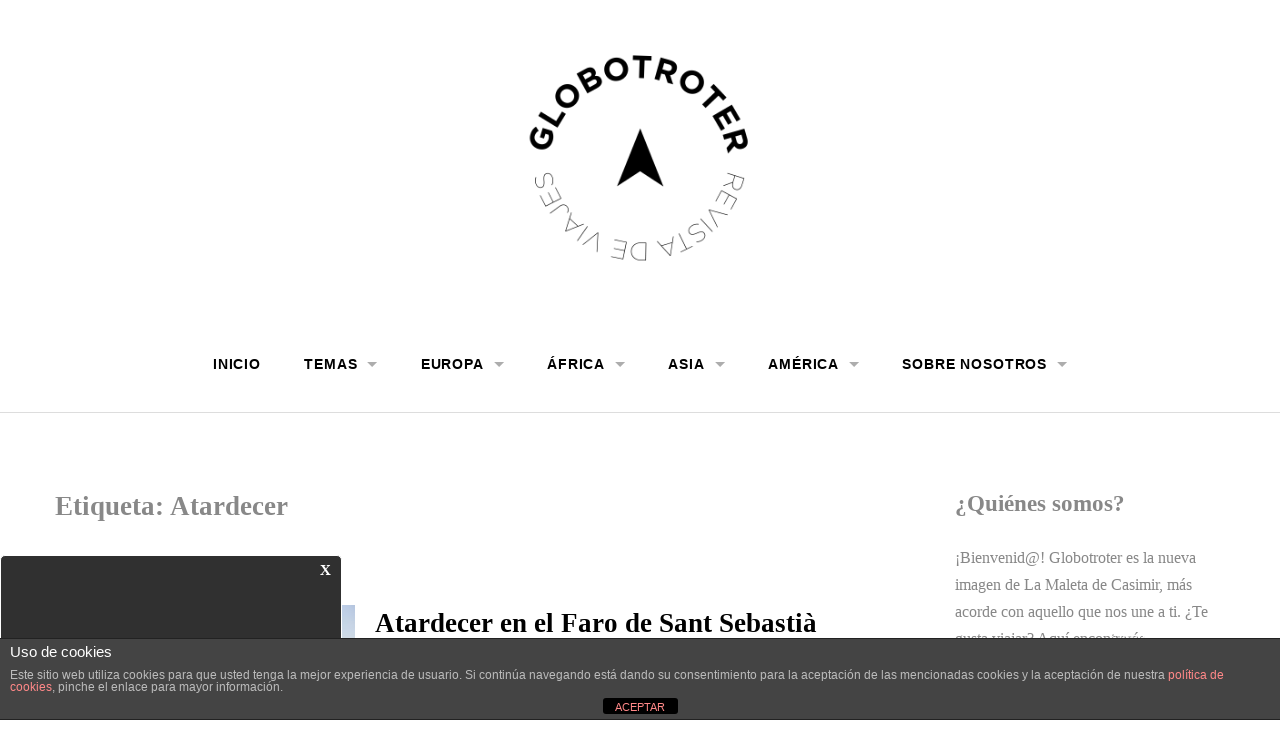

--- FILE ---
content_type: text/html; charset=UTF-8
request_url: https://www.globotroter.com/tag/atardecer/
body_size: 12353
content:
<!DOCTYPE html><html
lang=es><head><style>img.lazy{min-height:1px}</style><link
href=https://cdn0.globotroter.com/wp-content/plugins/w3-total-cache/pub/js/lazyload.min.js as=script><meta
charset="UTF-8"><meta
name="viewport" content="width=device-width, initial-scale=1"><link
rel=profile href=http://gmpg.org/xfn/11><link
rel=pingback href=https://www.globotroter.com/xmlrpc.php><meta
name='robots' content='index, follow, max-image-preview:large, max-snippet:-1, max-video-preview:-1'><meta
name="google-site-verification" content="T2oOMsPUmffoat91_wudTELrKddgVAj-nCF8Ae7GnUA"><meta
name="msvalidate.01" content="47E97E9A0845A3A97787DDDE3A2EC088"><link
media=all href=https://cdn0.globotroter.com/wp-content/cache/autoptimize/css/autoptimize_694c8016b2705cfd38e31da53456c79c.css rel=stylesheet><title>Atardecer Archivos | Globotroter</title><link
rel=canonical href=https://www.globotroter.com/tag/atardecer/ ><meta
property="og:locale" content="es_ES"><meta
property="og:type" content="article"><meta
property="og:title" content="Atardecer Archivos | Globotroter"><meta
property="og:url" content="https://www.globotroter.com/tag/atardecer/"><meta
property="og:site_name" content="Globotroter"><meta
property="og:image" content="https://cdn0.globotroter.com/wp-content/uploads/Globotroter-logo.png"><meta
property="og:image:width" content="2200"><meta
property="og:image:height" content="2200"><meta
property="og:image:type" content="image/png"><meta
name="twitter:card" content="summary_large_image"><meta
name="twitter:site" content="@globotroter_"> <script type=application/ld+json class=yoast-schema-graph>{"@context":"https://schema.org","@graph":[{"@type":"CollectionPage","@id":"https://www.globotroter.com/tag/atardecer/","url":"https://www.globotroter.com/tag/atardecer/","name":"Atardecer Archivos | Globotroter","isPartOf":{"@id":"https://www.globotroter.com/#website"},"primaryImageOfPage":{"@id":"https://www.globotroter.com/tag/atardecer/#primaryimage"},"image":{"@id":"https://www.globotroter.com/tag/atardecer/#primaryimage"},"thumbnailUrl":"https://cdn0.globotroter.com/wp-content/uploads/Faro-de-Sant-Sebastià.jpg","breadcrumb":{"@id":"https://www.globotroter.com/tag/atardecer/#breadcrumb"},"inLanguage":"es"},{"@type":"ImageObject","inLanguage":"es","@id":"https://www.globotroter.com/tag/atardecer/#primaryimage","url":"https://cdn0.globotroter.com/wp-content/uploads/Faro-de-Sant-Sebastià.jpg","contentUrl":"https://cdn0.globotroter.com/wp-content/uploads/Faro-de-Sant-Sebastià.jpg","width":2000,"height":1333,"caption":"Faro de Sant Sebastià"},{"@type":"BreadcrumbList","@id":"https://www.globotroter.com/tag/atardecer/#breadcrumb","itemListElement":[{"@type":"ListItem","position":1,"name":"Portada","item":"https://www.globotroter.com/"},{"@type":"ListItem","position":2,"name":"Atardecer"}]},{"@type":"WebSite","@id":"https://www.globotroter.com/#website","url":"https://www.globotroter.com/","name":"Globotroter","description":"revista de viajes","potentialAction":[{"@type":"SearchAction","target":{"@type":"EntryPoint","urlTemplate":"https://www.globotroter.com/?s={search_term_string}"},"query-input":{"@type":"PropertyValueSpecification","valueRequired":true,"valueName":"search_term_string"}}],"inLanguage":"es"}]}</script> <link
href=https://stats.wp.com rel=preconnect><link
href=https://connect.facebook.net rel=preconnect><link
href=https://www.facebook.com rel=preconnect><link
href=https://pixel.wp.com rel=dns-prefetch><link
href=https://cdn0.globotroter.com/wp-content/fonts/gotham_light/gothamlight-webfont.woff2 rel=preload as=font type=font/woff2 crossorigin><link
href=https://cdn0.globotroter.com/wp-content/fonts/gotham_medium/gothammedium-webfont.woff2 rel=preload as=font type=font/woff2 crossorigin><link
href=https://cdn0.globotroter.com rel=preconnect><link
href=https://cdn0.globotroter.com rel=preconnect><link
href=https://cdn0.globotroter.com rel=preconnect><link
href=https://cdn0.globotroter.com rel=preconnect><link
href=https://cdn0.globotroter.com rel=preconnect><link
href=https://cdn0.globotroter.com rel=preconnect><link
href=https://cdn0.globotroter.com rel=preconnect><link
href=https://cdn0.globotroter.com rel=preconnect><link
href=https://cdn0.globotroter.com rel=preconnect><link
href=https://cdn0.globotroter.com rel=preconnect><link
href=https://cdn0.globotroter.com rel=preconnect><link
href=https://jetpack.wordpress.com rel=preconnect><link
href=https://widgets.wp.com rel=preconnect><link
href=https://pixel.wp.com rel=preconnect><link
href=https://graph.facebook.com rel=preconnect><link
href=https://pixel.wp.com rel=preconnect><link
href=https://cdn0.globotroter.com rel=preconnect><link
href=https://cdn0.globotroter.com rel=preconnect><link
href=https://www.google.com rel=preconnect><link
href=https://cdn0.globotroter.com rel=preconnect><link
href=https://cdn0.globotroter.com rel=preconnect><link
href=https://cdn0.globotroter.com rel=preconnect><link
rel=dns-prefetch href=//secure.gravatar.com><link
rel=dns-prefetch href=//stats.wp.com><link
rel=dns-prefetch href=//v0.wordpress.com><link
rel=dns-prefetch href=//widgets.wp.com><link
rel=dns-prefetch href=//s0.wp.com><link
rel=dns-prefetch href=//0.gravatar.com><link
rel=dns-prefetch href=//1.gravatar.com><link
rel=dns-prefetch href=//2.gravatar.com><link
rel=dns-prefetch href=//jetpack.wordpress.com><link
rel=dns-prefetch href=//public-api.wordpress.com><link
rel=alternate type=application/rss+xml title="Globotroter &raquo; Feed" href=https://www.globotroter.com/feed/ ><link
rel=alternate type=application/rss+xml title="Globotroter &raquo; Feed de los comentarios" href=https://www.globotroter.com/comments/feed/ ><link
rel=alternate type=application/rss+xml title="Globotroter &raquo; Etiqueta Atardecer del feed" href=https://www.globotroter.com/tag/atardecer/feed/ ><style id=jetpack-sharing-buttons-style-inline-css>.jetpack-sharing-buttons__services-list{display:flex;flex-direction:row;flex-wrap:wrap;gap:0;list-style-type:none;margin:5px;padding:0}.jetpack-sharing-buttons__services-list.has-small-icon-size{font-size:12px}.jetpack-sharing-buttons__services-list.has-normal-icon-size{font-size:16px}.jetpack-sharing-buttons__services-list.has-large-icon-size{font-size:24px}.jetpack-sharing-buttons__services-list.has-huge-icon-size{font-size:36px}@media
print{.jetpack-sharing-buttons__services-list{display:none!important}}.editor-styles-wrapper .wp-block-jetpack-sharing-buttons{gap:0;padding-inline-start:0}ul.jetpack-sharing-buttons__services-list.has-background{padding:1.25em 2.375em}</style><style id=classic-theme-styles-inline-css>.wp-block-button__link{color:#fff;background-color:#32373c;border-radius:9999px;box-shadow:none;text-decoration:none;padding:calc(.667em + 2px) calc(1.333em + 2px);font-size:1.125em}.wp-block-file__button{background:#32373c;color:#fff;text-decoration:none}</style><style id=global-styles-inline-css>/*<![CDATA[*/:root{--wp--preset--aspect-ratio--square:1;--wp--preset--aspect-ratio--4-3:4/3;--wp--preset--aspect-ratio--3-4:3/4;--wp--preset--aspect-ratio--3-2:3/2;--wp--preset--aspect-ratio--2-3:2/3;--wp--preset--aspect-ratio--16-9:16/9;--wp--preset--aspect-ratio--9-16:9/16;--wp--preset--color--black:#000;--wp--preset--color--cyan-bluish-gray:#abb8c3;--wp--preset--color--white:#fff;--wp--preset--color--pale-pink:#f78da7;--wp--preset--color--vivid-red:#cf2e2e;--wp--preset--color--luminous-vivid-orange:#ff6900;--wp--preset--color--luminous-vivid-amber:#fcb900;--wp--preset--color--light-green-cyan:#7bdcb5;--wp--preset--color--vivid-green-cyan:#00d084;--wp--preset--color--pale-cyan-blue:#8ed1fc;--wp--preset--color--vivid-cyan-blue:#0693e3;--wp--preset--color--vivid-purple:#9b51e0;--wp--preset--gradient--vivid-cyan-blue-to-vivid-purple:linear-gradient(135deg,rgba(6,147,227,1) 0%,rgb(155,81,224) 100%);--wp--preset--gradient--light-green-cyan-to-vivid-green-cyan:linear-gradient(135deg,rgb(122,220,180) 0%,rgb(0,208,130) 100%);--wp--preset--gradient--luminous-vivid-amber-to-luminous-vivid-orange:linear-gradient(135deg,rgba(252,185,0,1) 0%,rgba(255,105,0,1) 100%);--wp--preset--gradient--luminous-vivid-orange-to-vivid-red:linear-gradient(135deg,rgba(255,105,0,1) 0%,rgb(207,46,46) 100%);--wp--preset--gradient--very-light-gray-to-cyan-bluish-gray:linear-gradient(135deg,rgb(238,238,238) 0%,rgb(169,184,195) 100%);--wp--preset--gradient--cool-to-warm-spectrum:linear-gradient(135deg,rgb(74,234,220) 0%,rgb(151,120,209) 20%,rgb(207,42,186) 40%,rgb(238,44,130) 60%,rgb(251,105,98) 80%,rgb(254,248,76) 100%);--wp--preset--gradient--blush-light-purple:linear-gradient(135deg,rgb(255,206,236) 0%,rgb(152,150,240) 100%);--wp--preset--gradient--blush-bordeaux:linear-gradient(135deg,rgb(254,205,165) 0%,rgb(254,45,45) 50%,rgb(107,0,62) 100%);--wp--preset--gradient--luminous-dusk:linear-gradient(135deg,rgb(255,203,112) 0%,rgb(199,81,192) 50%,rgb(65,88,208) 100%);--wp--preset--gradient--pale-ocean:linear-gradient(135deg,rgb(255,245,203) 0%,rgb(182,227,212) 50%,rgb(51,167,181) 100%);--wp--preset--gradient--electric-grass:linear-gradient(135deg,rgb(202,248,128) 0%,rgb(113,206,126) 100%);--wp--preset--gradient--midnight:linear-gradient(135deg,rgb(2,3,129) 0%,rgb(40,116,252) 100%);--wp--preset--font-size--small:13px;--wp--preset--font-size--medium:20px;--wp--preset--font-size--large:36px;--wp--preset--font-size--x-large:42px;--wp--preset--spacing--20:0.44rem;--wp--preset--spacing--30:0.67rem;--wp--preset--spacing--40:1rem;--wp--preset--spacing--50:1.5rem;--wp--preset--spacing--60:2.25rem;--wp--preset--spacing--70:3.38rem;--wp--preset--spacing--80:5.06rem;--wp--preset--shadow--natural:6px 6px 9px rgba(0, 0, 0, 0.2);--wp--preset--shadow--deep:12px 12px 50px rgba(0, 0, 0, 0.4);--wp--preset--shadow--sharp:6px 6px 0px rgba(0, 0, 0, 0.2);--wp--preset--shadow--outlined:6px 6px 0px -3px rgba(255, 255, 255, 1), 6px 6px rgba(0, 0, 0, 1);--wp--preset--shadow--crisp:6px 6px 0px rgba(0, 0, 0, 1)}:where(.is-layout-flex){gap:0.5em}:where(.is-layout-grid){gap:0.5em}body .is-layout-flex{display:flex}.is-layout-flex{flex-wrap:wrap;align-items:center}.is-layout-flex>:is(*,div){margin:0}body .is-layout-grid{display:grid}.is-layout-grid>:is(*,div){margin:0}:where(.wp-block-columns.is-layout-flex){gap:2em}:where(.wp-block-columns.is-layout-grid){gap:2em}:where(.wp-block-post-template.is-layout-flex){gap:1.25em}:where(.wp-block-post-template.is-layout-grid){gap:1.25em}.has-black-color{color:var(--wp--preset--color--black) !important}.has-cyan-bluish-gray-color{color:var(--wp--preset--color--cyan-bluish-gray) !important}.has-white-color{color:var(--wp--preset--color--white) !important}.has-pale-pink-color{color:var(--wp--preset--color--pale-pink) !important}.has-vivid-red-color{color:var(--wp--preset--color--vivid-red) !important}.has-luminous-vivid-orange-color{color:var(--wp--preset--color--luminous-vivid-orange) !important}.has-luminous-vivid-amber-color{color:var(--wp--preset--color--luminous-vivid-amber) !important}.has-light-green-cyan-color{color:var(--wp--preset--color--light-green-cyan) !important}.has-vivid-green-cyan-color{color:var(--wp--preset--color--vivid-green-cyan) !important}.has-pale-cyan-blue-color{color:var(--wp--preset--color--pale-cyan-blue) !important}.has-vivid-cyan-blue-color{color:var(--wp--preset--color--vivid-cyan-blue) !important}.has-vivid-purple-color{color:var(--wp--preset--color--vivid-purple) !important}.has-black-background-color{background-color:var(--wp--preset--color--black) !important}.has-cyan-bluish-gray-background-color{background-color:var(--wp--preset--color--cyan-bluish-gray) !important}.has-white-background-color{background-color:var(--wp--preset--color--white) !important}.has-pale-pink-background-color{background-color:var(--wp--preset--color--pale-pink) !important}.has-vivid-red-background-color{background-color:var(--wp--preset--color--vivid-red) !important}.has-luminous-vivid-orange-background-color{background-color:var(--wp--preset--color--luminous-vivid-orange) !important}.has-luminous-vivid-amber-background-color{background-color:var(--wp--preset--color--luminous-vivid-amber) !important}.has-light-green-cyan-background-color{background-color:var(--wp--preset--color--light-green-cyan) !important}.has-vivid-green-cyan-background-color{background-color:var(--wp--preset--color--vivid-green-cyan) !important}.has-pale-cyan-blue-background-color{background-color:var(--wp--preset--color--pale-cyan-blue) !important}.has-vivid-cyan-blue-background-color{background-color:var(--wp--preset--color--vivid-cyan-blue) !important}.has-vivid-purple-background-color{background-color:var(--wp--preset--color--vivid-purple) !important}.has-black-border-color{border-color:var(--wp--preset--color--black) !important}.has-cyan-bluish-gray-border-color{border-color:var(--wp--preset--color--cyan-bluish-gray) !important}.has-white-border-color{border-color:var(--wp--preset--color--white) !important}.has-pale-pink-border-color{border-color:var(--wp--preset--color--pale-pink) !important}.has-vivid-red-border-color{border-color:var(--wp--preset--color--vivid-red) !important}.has-luminous-vivid-orange-border-color{border-color:var(--wp--preset--color--luminous-vivid-orange) !important}.has-luminous-vivid-amber-border-color{border-color:var(--wp--preset--color--luminous-vivid-amber) !important}.has-light-green-cyan-border-color{border-color:var(--wp--preset--color--light-green-cyan) !important}.has-vivid-green-cyan-border-color{border-color:var(--wp--preset--color--vivid-green-cyan) !important}.has-pale-cyan-blue-border-color{border-color:var(--wp--preset--color--pale-cyan-blue) !important}.has-vivid-cyan-blue-border-color{border-color:var(--wp--preset--color--vivid-cyan-blue) !important}.has-vivid-purple-border-color{border-color:var(--wp--preset--color--vivid-purple) !important}.has-vivid-cyan-blue-to-vivid-purple-gradient-background{background:var(--wp--preset--gradient--vivid-cyan-blue-to-vivid-purple) !important}.has-light-green-cyan-to-vivid-green-cyan-gradient-background{background:var(--wp--preset--gradient--light-green-cyan-to-vivid-green-cyan) !important}.has-luminous-vivid-amber-to-luminous-vivid-orange-gradient-background{background:var(--wp--preset--gradient--luminous-vivid-amber-to-luminous-vivid-orange) !important}.has-luminous-vivid-orange-to-vivid-red-gradient-background{background:var(--wp--preset--gradient--luminous-vivid-orange-to-vivid-red) !important}.has-very-light-gray-to-cyan-bluish-gray-gradient-background{background:var(--wp--preset--gradient--very-light-gray-to-cyan-bluish-gray) !important}.has-cool-to-warm-spectrum-gradient-background{background:var(--wp--preset--gradient--cool-to-warm-spectrum) !important}.has-blush-light-purple-gradient-background{background:var(--wp--preset--gradient--blush-light-purple) !important}.has-blush-bordeaux-gradient-background{background:var(--wp--preset--gradient--blush-bordeaux) !important}.has-luminous-dusk-gradient-background{background:var(--wp--preset--gradient--luminous-dusk) !important}.has-pale-ocean-gradient-background{background:var(--wp--preset--gradient--pale-ocean) !important}.has-electric-grass-gradient-background{background:var(--wp--preset--gradient--electric-grass) !important}.has-midnight-gradient-background{background:var(--wp--preset--gradient--midnight) !important}.has-small-font-size{font-size:var(--wp--preset--font-size--small) !important}.has-medium-font-size{font-size:var(--wp--preset--font-size--medium) !important}.has-large-font-size{font-size:var(--wp--preset--font-size--large) !important}.has-x-large-font-size{font-size:var(--wp--preset--font-size--x-large) !important}:where(.wp-block-post-template.is-layout-flex){gap:1.25em}:where(.wp-block-post-template.is-layout-grid){gap:1.25em}:where(.wp-block-columns.is-layout-flex){gap:2em}:where(.wp-block-columns.is-layout-grid){gap:2em}:root :where(.wp-block-pullquote){font-size:1.5em;line-height:1.6}/*]]>*/</style> <script src="https://www.globotroter.com/wp-includes/js/jquery/jquery.min.js" id=jquery-core-js></script> <script id=front-principal-js-extra>var cdp_cookies_info={"url_plugin":"https:\/\/www.globotroter.com\/wp-content\/plugins\/asesor-cookies-para-la-ley-en-espana\/plugin.php","url_admin_ajax":"https:\/\/www.globotroter.com\/wp-admin\/admin-ajax.php"};</script> <link
rel=https://api.w.org/ href=https://www.globotroter.com/wp-json/ ><link
rel=alternate title=JSON type=application/json href=https://www.globotroter.com/wp-json/wp/v2/tags/741><link
rel=EditURI type=application/rsd+xml title=RSD href=https://www.globotroter.com/xmlrpc.php?rsd><meta
name="generator" content="WordPress 6.6.2"><style>img#wpstats{display:none}</style><style id=rescue_custom_css>.home-header-bg{background:url('https://cdn0.globotroter.com/wp-content/themes/gateway/img/hero-bg.jpg') #e8554e no-repeat center center fixed;-webkit-background-size:cover;-moz-background-size:cover;-o-background-size:cover;background-size:cover}@media only screen and (max-width: 40em){.home-header-bg{background-attachment:scroll}}@media only screen and (orientation: portrait) and (device-width: 320px), (device-width: 768px){.home-header-bg{-webkit-background-size:auto 150%;background-attachment:scroll}}@media only screen and (orientation: landscape) and (device-width: 320px), (device-width: 768px){.home-header-bg{-webkit-background-size:150% auto;background-attachment:scroll}}.bg-image-header{background:url('') center bottom #fff;-webkit-background-size:cover;-moz-background-size:cover;-o-background-size:cover;background-size:cover;height:100%}.bg-center-center{background-position:center center}.site-branding{margin:0
auto;display:table;padding-top:2em}</style><link
rel=icon href=https://cdn0.globotroter.com/wp-content/uploads/cropped-Globotroter-logo-32x32.png sizes=32x32><link
rel=icon href=https://cdn0.globotroter.com/wp-content/uploads/cropped-Globotroter-logo-192x192.png sizes=192x192><link
rel=apple-touch-icon href=https://cdn0.globotroter.com/wp-content/uploads/cropped-Globotroter-logo-180x180.png><meta
name="msapplication-TileImage" content="https://cdn0.globotroter.com/wp-content/uploads/cropped-Globotroter-logo-270x270.png"><style id=wp-custom-css>a, a:link, a:visited, a:active, .top-bar-section li:not(.has-form) a:not(.button), .top-bar-section .dropdown li:not(.has-form):not(.active)>a:not(.button), #no-te-pierdas .entry-title a, #no-te-pierdas .entry-meta
a{color:#000;font-weight:bold}a:hover, .top-bar-section ul li.active>a:hover, .top-bar-section ul li:hover:not(.has-form)>a, .top-bar-section .dropdown li:not(.has-form):not(.active):hover>a:not(.button), .top-bar-section li.active:not(.has-form) a:not(.button):hover, .top-bar-section li.active:not(.has-form) a:not(.button), #no-te-pierdas .entry-title a:hover, #no-te-pierdas .entry-meta a:hover{color:#e8554e;font-weight:bold}h1,h2,h3,h4,h5,h6,body{color:#888}.home article .entry-header{text-shadow:1px 1px #555}body,h2,h3,h4,h5,h6,blockquote,p,li{font-family:'gothamlight'}h1{font-family:'gothammedium';font-size:1.6875rem}h2{font-size:1.6875rem}.site-branding
h1{font-family:'gothammedium';margin-bottom:0}.site-branding
h2{font-family:'gothamlight';font-weight:normal;padding-left:120px;margin-top:0}.home-header-bg .site-branding
h1{line-height:1em;font-size:4em}.bg-image-header .site-branding
h1{margin-top:1rem;margin-bottom: .7rem;font-size:3em}.home-header-bg .site-branding
h2{font-size:2em}.bg-image-header .site-branding
h2{font-size:1.5em}.logo{width:250px}.home
.logo{visibility:hidden}.hero-widgets-wrap{margin-top:3em}.widget_wpcom_social_media_icons_widget{bottom:0;padding:20px;padding-bottom:0;margin-bottom:0;right:0}.social-center{position:fixed;bottom:0;text-align:center;margin-top:2em;color:white;right:0}.fb-center{position:fixed;bottom:0;text-align:center;margin-top:2em;color:#fff;left:0;width:400px;height:190px;background-color:#ccc;border-radius:5px;color:black;font-weight:bold;font-size:15px}.barra-fb{position:absolute;z-index:999;top:1px;height:32px;cursor:pointer}.close-fb{right:0px;width:32px;color:black}.minimized-fb{left:0px;width:368px}.widget_wpcom_social_media_icons_widget li:last-child{margin-right:0}.home .entry-footer{display:none}#no-te-pierdas-title{max-width:775px;margin-bottom:1em;margin-left:auto;margin-right:auto;text-align:left}#no-te-pierdas .entry-header{position:inherit;width:100%;margin-left:0;top:0;text-align:left}#no-te-pierdas .entry-header{text-shadow:initial}.easingslider{width:100%}.home-header-bg{background:none}#primary .featured-image{display:none}.home .site-title{margin-top:120px}.home-header-bg{height:700px}.sub-menu{text-align:left;left:10px}.hero-widgets-wrap{margin-bottom:0}.home article .entry-header{position:absolute;width:70%;margin-left:calc(100% - 90%);top:calc(100% - 75%);text-align:center}.home article .entry-header
a{color:white}.featured-posts .large-4{margin-bottom:30px;width:386px}.home .search-submit{display:none}[class*="column"]+[class*="column"]:last-child{float:left}.socialmedia{position:absolute;right:calc(100% - 240px);z-index:100}#blog_subscription-2{text-align:center}h1 .widget-title{color:white}#subscribe-text,#subscribe-email{width:50%;min-width:300px;margin:auto}#subscribe-email
input{margin-left:auto;margin-right:auto;max-width:300px;text-align:center}footer .columns:first-child, footer .large-4{text-align:center}#wpcom_social_media_icons_widget-2
a{font-size:30px;margin-left:10px;margin-right:10px}.prehrfooter{margin:4em
0 6em}.min-blogoteca20minutos{float:left;max-width:300px;margin:30px;width:100%}#blogoteca20minutos{max-width:390px;text-align:center}@media screen and ( max-width: 1024px ){#authors-8 ul, footer
.columns{margin-left:auto;margin-right:auto}#authors-8
ul{max-width:240px;text-align:left}footer
.columns{max-width:600px;float:none}footer .columns:first-child, footer .columns:last-child{text-align:center}footer .columns:last-child{max-width:100%}.logo{width:200px}.hero-widgets-wrap{margin-top:0}}@media screen and ( max-width: 1014px ){.prehrfooter{display:none}.hero-widgets-wrap
.button{margin-top:3em}.home .site-title{margin-top:80px}.home-header-bg{height:550px}.logo{width:150px}}@media screen and ( max-width: 989px ){.hero-widgets-wrap, .hero-widgets-wrap
.button{margin-top:0}.socialmedia{position:static;right:auto;z-index:auto;margin:90px
auto}#center-footer-somos{width:170px}.bg-image-header .site-branding{padding:0}}@media screen and ( max-width: 778px ){.image-post-page{margin:auto;width:300px}#no-te-pierdas
article{max-width:300px;margin-left:auto;margin-right:auto}#no-te-pierdas .entry-header{text-align:center}.home-header-bg{height:450px}.hero-widgets-wrap{display:none}.site-content{margin-top:1em}.home_posts_titles{margin-bottom:0}.single-post .site-content .row p, .single-post .site-content .row li, .tag .site-content .row p, .tag .site-content .row li, .category .site-content .row p, .category .site-content .row li, .author .site-content .row p, .author .site-content .row li, .page .site-content .row p, .page .site-content .row li, #no-te-pierdas
p{text-align:justify}.site-content .row #blog_subscription_footer
p{text-align:center}#blogoteca20minutos{max-width:390px;float:initial;margin:auto}}@media screen and ( max-width: 650px ){.home .site-title{margin-top:20px}.home-header-bg{height:400px}.socialmedia{display:none}}@media screen and ( max-width: 579px ){.home-header-bg .site-branding{padding-bottom:0}.home-header-bg{height:300px}.site-content{margin-top:1em}.home_posts_titles{margin-bottom:0}}@media screen and ( max-width: 393px ){.home .featured-posts{top:calc(100% - 90%)}.home-header-bg{height:210px}.featured-posts .large-4{width:100%}#subscribe-text,#subscribe-email{min-width:270px}#subscribe-email
input{max-width:200px}.home article .entry-header{}.social-center, .site-footer .row,.fb-center{display:none}.home .featured-posts, .row .row, article .featured-image img, .single-post .site-content .row, .tag .site-content .row, .category .site-content .row, .author .site-content .row, .page .site-content
.row{margin-left:auto;margin-right:auto}.single-post .site-content .row, .tag .site-content .row, .category .site-content .row, .author .site-content .row, .page .site-content
.row{max-width:300px}.home .site-content
.row{max-width:75rem}}@media screen and ( max-width: 300px ){.single-post .site-content .row, .tag .site-content .row, .category .site-content .row, .author .site-content .row, .page .site-content
.row{max-width:290px;margin-right:auto;margin-left:auto}.home .site-content
.row{max-width:75rem}}@media screen and ( min-width: 70em ){.featured-image
img{width:356px;height:356px}}@media screen and (min-width: 35em){.featured-image
img{width:265px;height:265px}}@media screen and ( min-width: 320px ){.home-header-bg .site-branding
h1{font-size:3em}.home-header-bg .site-branding
h2{font-size:1.25em}.image-post-page{}}@media screen and ( max-width: 376px ){.column,.columns{padding-left:0;padding-right:0}.min-blogoteca20minutos{margin:30px
auto;float:initial}}@media screen and ( min-width: 375px ){.home-header-bg .site-branding
h1{font-size:3.5em}.home-header-bg .site-branding
h2{font-size:1.75em}}@media screen and ( min-width: 393px ){.home .featured-posts{width:calc(386px * 1);margin-left:auto;margin-right:auto}.home-header-bg .site-branding
h1{font-size:3.75em}.home-header-bg .site-branding
h2{font-size:2em}}@media screen and ( min-width: 499px ){#subscribe-text,#subscribe-email{min-width:450px}}@media screen and ( min-width: 779px ){.home .featured-posts{width:calc(386px * 2);margin-left:auto;margin-right:auto}.image-post-page{float:left;margin-right:20px}}@media screen and ( min-width: 1020px ){.min-blogoteca20minutos{float:left;max-width:300px;margin:15px;width:100%}#blogoteca20minutos{max-width:1020px;width:100%;text-align:center}}@media screen and ( min-width: 1165px ){.home .featured-posts{width:calc(386px * 3);margin-left:auto;margin-right:auto}}@media screen and ( min-width: 1200px ){.home
#page{height:100%;max-height:800px}}@media screen and ( min-width: 1900px ){.home
#page{height:100%;max-height:960px}}</style><link
rel=preload as=font href=https://cdn0.globotroter.com/wp-content/themes/gateway/fonts/fonts/fontawesome-webfont.woff type=font/woff2 crossorigin=anonymous><link
rel=stylesheet type=text/css href=https://cdn0.globotroter.com/wp-content/fonts/fonts.css><link
rel=stylesheet id=social-logos-css href='https://cdn0.globotroter.com/wp-content/plugins/jetpack/_inc/social-logos/social-logos.min.css' type=text/css media=all><link
rel=stylesheet type=text/css href=https://cdn0.globotroter.com/wp-content/custom-css/custom-style.css></head><body
class="archive tag tag-atardecer tag-741 group-blog"><div
id=page class="hfeed site">
<a
class="skip-link screen-reader-text" href=#content>Skip to content</a><div
class="bg-image bg-image-header bg-center-center"><div
class=site-branding>
<a
href=https://www.globotroter.com/ ><img
class="logo lazy" src="data:image/svg+xml,%3Csvg%20xmlns='http://www.w3.org/2000/svg'%20viewBox='0%200%202200%202200'%3E%3C/svg%3E" data-src=https://cdn0.globotroter.com/wp-content/uploads/Globotroter-logo.png alt></a></div></div><header
id=masthead class=site-header role=banner><div
class=stick><nav
class=top-bar data-topbar data-options="mobile_show_parent_link: true"><ul
class=title-area>
<li
class=name></li>
<li
class="toggle-topbar menu-icon"><a
href=#><span>Menu</span></a></li></ul><section
class=top-bar-section><ul
id=menu-menu class=right><li
id=menu-item-1141 class="menu-item menu-item-type-post_type menu-item-object-page menu-item-home menu-item-1141"><a
href=https://www.globotroter.com/ >INICIO</a></li>
<li
id=menu-item-1831 class="menu-item menu-item-type-taxonomy menu-item-object-post_tag menu-item-has-children has-dropdown menu-item-1831"><a
href=https://www.globotroter.com/tag/temas/ >TEMAS</a><ul
class="sub-menu dropdown">
<li
id=menu-item-1835 class="menu-item menu-item-type-taxonomy menu-item-object-post_tag menu-item-1835"><a
href=https://www.globotroter.com/tag/guia/ >Guía</a></li>
<li
id=menu-item-1833 class="menu-item menu-item-type-taxonomy menu-item-object-post_tag menu-item-has-children has-dropdown menu-item-1833"><a
href=https://www.globotroter.com/tag/plan/ >Plan</a><ul
class="sub-menu dropdown">
<li
id=menu-item-4157 class="menu-item menu-item-type-taxonomy menu-item-object-post_tag menu-item-4157"><a
href=https://www.globotroter.com/tag/turismo-responsable/ >Turismo Responsable</a></li>
<li
id=menu-item-1825 class="menu-item menu-item-type-taxonomy menu-item-object-post_tag menu-item-1825"><a
href=https://www.globotroter.com/tag/seguridad/ >Seguridad</a></li>
<li
id=menu-item-1823 class="menu-item menu-item-type-taxonomy menu-item-object-post_tag menu-item-1823"><a
href=https://www.globotroter.com/tag/turismo-rural/ >Turismo Rural</a></li>
<li
id=menu-item-299 class="menu-item menu-item-type-taxonomy menu-item-object-post_tag menu-item-299"><a
href=https://www.globotroter.com/tag/compras/ >Compras</a></li>
<li
id=menu-item-2351 class="menu-item menu-item-type-taxonomy menu-item-object-post_tag menu-item-2351"><a
href=https://www.globotroter.com/tag/gastronomia/ >Gastronomía</a></li>
<li
id=menu-item-304 class="menu-item menu-item-type-taxonomy menu-item-object-post_tag menu-item-304"><a
href=https://www.globotroter.com/tag/senderismo/ >Senderismo</a></li>
<li
id=menu-item-303 class="menu-item menu-item-type-taxonomy menu-item-object-post_tag menu-item-303"><a
href=https://www.globotroter.com/tag/mochileo/ >Mochileo</a></li>
<li
id=menu-item-5179 class="menu-item menu-item-type-taxonomy menu-item-object-post_tag menu-item-5179"><a
href=https://www.globotroter.com/tag/glamping/ >Glamping</a></li>
<li
id=menu-item-2007 class="menu-item menu-item-type-taxonomy menu-item-object-post_tag menu-item-2007"><a
href=https://www.globotroter.com/tag/playa/ >Playa</a></li>
<li
id=menu-item-300 class="menu-item menu-item-type-taxonomy menu-item-object-post_tag menu-item-300"><a
href=https://www.globotroter.com/tag/surf/ >Surf</a></li></ul>
</li>
<li
id=menu-item-1859 class="menu-item menu-item-type-taxonomy menu-item-object-post_tag menu-item-1859"><a
href=https://www.globotroter.com/tag/video/ >Vídeo</a></li></ul>
</li>
<li
id=menu-item-110 class="menu-item menu-item-type-taxonomy menu-item-object-category menu-item-has-children has-dropdown menu-item-110"><a
href=https://www.globotroter.com/category/europa/ >EUROPA</a><ul
class="sub-menu dropdown">
<li
id=menu-item-1479 class="menu-item menu-item-type-taxonomy menu-item-object-post_tag menu-item-has-children has-dropdown menu-item-1479"><a
href=https://www.globotroter.com/tag/espana/ >España</a><ul
class="sub-menu dropdown">
<li
id=menu-item-1481 class="menu-item menu-item-type-taxonomy menu-item-object-post_tag menu-item-has-children has-dropdown menu-item-1481"><a
href=https://www.globotroter.com/tag/catalunya/ >Catalunya</a><ul
class="sub-menu dropdown">
<li
id=menu-item-1483 class="menu-item menu-item-type-taxonomy menu-item-object-post_tag menu-item-1483"><a
href=https://www.globotroter.com/tag/barcelona/ >Barcelona</a></li>
<li
id=menu-item-1625 class="menu-item menu-item-type-taxonomy menu-item-object-post_tag menu-item-1625"><a
href=https://www.globotroter.com/tag/girona/ >Girona</a></li>
<li
id=menu-item-2643 class="menu-item menu-item-type-taxonomy menu-item-object-post_tag menu-item-2643"><a
href=https://www.globotroter.com/tag/lleida/ >Lleida</a></li></ul>
</li>
<li
id=menu-item-1861 class="menu-item menu-item-type-taxonomy menu-item-object-post_tag menu-item-has-children has-dropdown menu-item-1861"><a
href=https://www.globotroter.com/tag/andalucia/ >Andalucía</a><ul
class="sub-menu dropdown">
<li
id=menu-item-1863 class="menu-item menu-item-type-taxonomy menu-item-object-post_tag menu-item-1863"><a
href=https://www.globotroter.com/tag/almeria/ >Almería</a></li>
<li
id=menu-item-3165 class="menu-item menu-item-type-taxonomy menu-item-object-post_tag menu-item-3165"><a
href=https://www.globotroter.com/tag/malaga/ >Málaga</a></li></ul>
</li>
<li
id=menu-item-5175 class="menu-item menu-item-type-taxonomy menu-item-object-post_tag menu-item-5175"><a
href=https://www.globotroter.com/tag/aragon/ >Aragón</a></li>
<li
id=menu-item-2009 class="menu-item menu-item-type-taxonomy menu-item-object-post_tag menu-item-has-children has-dropdown menu-item-2009"><a
href=https://www.globotroter.com/tag/baleares/ >Baleares</a><ul
class="sub-menu dropdown">
<li
id=menu-item-2011 class="menu-item menu-item-type-taxonomy menu-item-object-post_tag menu-item-2011"><a
href=https://www.globotroter.com/tag/menorca/ >Menorca</a></li></ul>
</li>
<li
id=menu-item-3015 class="menu-item menu-item-type-taxonomy menu-item-object-post_tag menu-item-has-children has-dropdown menu-item-3015"><a
href=https://www.globotroter.com/tag/canarias/ >Canarias</a><ul
class="sub-menu dropdown">
<li
id=menu-item-3017 class="menu-item menu-item-type-taxonomy menu-item-object-post_tag menu-item-3017"><a
href=https://www.globotroter.com/tag/lanzarote/ >Lanzarote</a></li></ul>
</li>
<li
id=menu-item-4021 class="menu-item menu-item-type-taxonomy menu-item-object-post_tag menu-item-4021"><a
href=https://www.globotroter.com/tag/pais-vasco/ >País Vasco</a></li>
<li
id=menu-item-4023 class="menu-item menu-item-type-taxonomy menu-item-object-post_tag menu-item-4023"><a
href=https://www.globotroter.com/tag/galicia/ >Galicia</a></li></ul>
</li>
<li
id=menu-item-3727 class="menu-item menu-item-type-taxonomy menu-item-object-post_tag menu-item-has-children has-dropdown menu-item-3727"><a
href=https://www.globotroter.com/tag/portugal/ >Portugal</a><ul
class="sub-menu dropdown">
<li
id=menu-item-3729 class="menu-item menu-item-type-taxonomy menu-item-object-post_tag menu-item-3729"><a
href=https://www.globotroter.com/tag/islas-azores/ >Islas Azores</a></li></ul>
</li>
<li
id=menu-item-761 class="menu-item menu-item-type-taxonomy menu-item-object-post_tag menu-item-761"><a
href=https://www.globotroter.com/tag/francia/ >Francia</a></li>
<li
id=menu-item-3467 class="menu-item menu-item-type-taxonomy menu-item-object-post_tag menu-item-3467"><a
href=https://www.globotroter.com/tag/suiza/ >Suiza</a></li>
<li
id=menu-item-224 class="menu-item menu-item-type-taxonomy menu-item-object-post_tag menu-item-224"><a
href=https://www.globotroter.com/tag/belgica/ >Bélgica</a></li>
<li
id=menu-item-223 class="menu-item menu-item-type-taxonomy menu-item-object-post_tag menu-item-223"><a
href=https://www.globotroter.com/tag/holanda/ >Holanda</a></li>
<li
id=menu-item-669 class="menu-item menu-item-type-taxonomy menu-item-object-post_tag menu-item-669"><a
href=https://www.globotroter.com/tag/inglaterra/ >Inglaterra</a></li>
<li
id=menu-item-881 class="menu-item menu-item-type-taxonomy menu-item-object-post_tag menu-item-881"><a
href=https://www.globotroter.com/tag/noruega/ >Noruega</a></li>
<li
id=menu-item-2587 class="menu-item menu-item-type-taxonomy menu-item-object-post_tag menu-item-2587"><a
href=https://www.globotroter.com/tag/islandia/ >Islandia</a></li>
<li
id=menu-item-195 class="menu-item menu-item-type-taxonomy menu-item-object-post_tag menu-item-195"><a
href=https://www.globotroter.com/tag/alemania/ >Alemania</a></li>
<li
id=menu-item-5227 class="menu-item menu-item-type-taxonomy menu-item-object-post_tag menu-item-5227"><a
href=https://www.globotroter.com/tag/polonia/ >Polonia</a></li>
<li
id=menu-item-225 class="menu-item menu-item-type-taxonomy menu-item-object-post_tag menu-item-225"><a
href=https://www.globotroter.com/tag/republica-checa/ >República Checa</a></li>
<li
id=menu-item-1691 class="menu-item menu-item-type-taxonomy menu-item-object-post_tag menu-item-1691"><a
href=https://www.globotroter.com/tag/italia/ >Italia</a></li>
<li
id=menu-item-3097 class="menu-item menu-item-type-taxonomy menu-item-object-post_tag menu-item-3097"><a
href=https://www.globotroter.com/tag/eslovenia/ >Eslovenia</a></li>
<li
id=menu-item-2065 class="menu-item menu-item-type-taxonomy menu-item-object-post_tag menu-item-2065"><a
href=https://www.globotroter.com/tag/croacia/ >Croacia</a></li>
<li
id=menu-item-109 class="menu-item menu-item-type-taxonomy menu-item-object-post_tag menu-item-109"><a
href=https://www.globotroter.com/tag/turquia/ >Turquía</a></li></ul>
</li>
<li
id=menu-item-112 class="menu-item menu-item-type-taxonomy menu-item-object-category menu-item-has-children has-dropdown menu-item-112"><a
href=https://www.globotroter.com/category/africa/ >ÁFRICA</a><ul
class="sub-menu dropdown">
<li
id=menu-item-111 class="menu-item menu-item-type-taxonomy menu-item-object-post_tag menu-item-111"><a
href=https://www.globotroter.com/tag/marruecos/ >Marruecos</a></li>
<li
id=menu-item-5221 class="menu-item menu-item-type-taxonomy menu-item-object-post_tag menu-item-5221"><a
href=https://www.globotroter.com/tag/tunez/ >Túnez</a></li>
<li
id=menu-item-5219 class="menu-item menu-item-type-taxonomy menu-item-object-post_tag menu-item-5219"><a
href=https://www.globotroter.com/tag/seychelles/ >Seychelles</a></li></ul>
</li>
<li
id=menu-item-45 class="menu-item menu-item-type-taxonomy menu-item-object-category menu-item-has-children has-dropdown menu-item-45"><a
href=https://www.globotroter.com/category/asia/ >ASIA</a><ul
class="sub-menu dropdown">
<li
id=menu-item-113 class="menu-item menu-item-type-taxonomy menu-item-object-post_tag menu-item-113"><a
href=https://www.globotroter.com/tag/turquia/ >Turquía</a></li>
<li
id=menu-item-3731 class="menu-item menu-item-type-taxonomy menu-item-object-post_tag menu-item-3731"><a
href=https://www.globotroter.com/tag/israel/ >Israel</a></li>
<li
id=menu-item-44 class="menu-item menu-item-type-taxonomy menu-item-object-post_tag menu-item-44"><a
href=https://www.globotroter.com/tag/jordania/ >Jordania</a></li>
<li
id=menu-item-5229 class="menu-item menu-item-type-taxonomy menu-item-object-post_tag menu-item-5229"><a
href=https://www.globotroter.com/tag/macao/ >Macao</a></li>
<li
id=menu-item-4159 class="menu-item menu-item-type-taxonomy menu-item-object-post_tag menu-item-4159"><a
href=https://www.globotroter.com/tag/filipinas/ >Filipinas</a></li></ul>
</li>
<li
id=menu-item-164 class="menu-item menu-item-type-taxonomy menu-item-object-category menu-item-has-children has-dropdown menu-item-164"><a
href=https://www.globotroter.com/category/america/ >AMÉRICA</a><ul
class="sub-menu dropdown">
<li
id=menu-item-163 class="menu-item menu-item-type-taxonomy menu-item-object-post_tag menu-item-has-children has-dropdown menu-item-163"><a
href=https://www.globotroter.com/tag/estados-unidos/ >Estados Unidos</a><ul
class="sub-menu dropdown">
<li
id=menu-item-162 class="menu-item menu-item-type-taxonomy menu-item-object-post_tag menu-item-162"><a
href=https://www.globotroter.com/tag/nueva-york/ >Nueva York</a></li></ul>
</li>
<li
id=menu-item-1475 class="menu-item menu-item-type-taxonomy menu-item-object-post_tag menu-item-1475"><a
href=https://www.globotroter.com/tag/mexico/ >México</a></li>
<li
id=menu-item-298 class="menu-item menu-item-type-taxonomy menu-item-object-post_tag menu-item-298"><a
href=https://www.globotroter.com/tag/costa-rica/ >Costa Rica</a></li>
<li
id=menu-item-5217 class="menu-item menu-item-type-taxonomy menu-item-object-post_tag menu-item-5217"><a
href=https://www.globotroter.com/tag/republica-dominicana/ >República Dominicana</a></li>
<li
id=menu-item-5223 class="menu-item menu-item-type-taxonomy menu-item-object-post_tag menu-item-5223"><a
href=https://www.globotroter.com/tag/argentina/ >Argentina</a></li></ul>
</li>
<li
id=menu-item-2121 class="menu-item menu-item-type-custom menu-item-object-custom menu-item-has-children has-dropdown menu-item-2121"><a
href=https://www.globotroter.com/quienes-somos/ >Sobre nosotros</a><ul
class="sub-menu dropdown">
<li
id=menu-item-2117 class="menu-item menu-item-type-post_type menu-item-object-page menu-item-2117"><a
href=https://www.globotroter.com/quienes-somos/ >Quiénes somos</a></li>
<li
id=menu-item-2115 class="menu-item menu-item-type-post_type menu-item-object-page menu-item-2115"><a
href=https://www.globotroter.com/declaracion-de-intenciones/ >Declaración de intenciones</a></li>
<li
id=menu-item-3095 class="menu-item menu-item-type-taxonomy menu-item-object-post_tag menu-item-3095"><a
href=https://www.globotroter.com/tag/aniversario/ >Aniversario</a></li></ul>
</li></ul></section></nav><hr></div></header><div
id=content class=site-content><div
class=row><section
id=primary class=content-area><div
class="large-8 columns"><main
id=main class=site-main role=main><header
class=page-header><h1 class="page-title">Etiqueta: <span>Atardecer</span></h1></header><div
id=image-post-page-1 class=image-post-page><img
src="data:image/svg+xml,%3Csvg%20xmlns='http://www.w3.org/2000/svg'%20viewBox='0%200%20300%20200'%3E%3C/svg%3E" data-src=https://cdn0.globotroter.com/wp-content/uploads/Faro-de-Sant-Sebastià-300x200.jpg class="attachment-post-thumbnail wp-post-image lazy" alt></div><article
id=post-2715 class="post-2715 post type-post status-publish format-standard has-post-thumbnail hentry category-catalunya category-europa tag-atardecer tag-catalunya tag-costa-brava tag-espana tag-estilos-de-vida tag-europa-2 tag-faro tag-girona tag-josep-pla tag-llafranc tag-palafrugell tag-plan tag-playa tag-playas tag-puesta-de-sol tag-temas tag-viajes"><header
class=entry-header style="margin-bottom: 1.25em;"><h3 class="entry-title"><a
href=https://www.globotroter.com/2016/07/09/atardecer-en-el-faro-de-sant-sebastia-en-palafrugell/ class=”entry-title” rel=bookmark>Atardecer en el Faro de Sant Sebastià</a></h3><div
class=entry-meta>
<span
class=posted-on>Posted on <a
href=https://www.globotroter.com/2016/07/09/atardecer-en-el-faro-de-sant-sebastia-en-palafrugell/ rel=bookmark><time
class="entry-date published" datetime=2016-07-09T08:00:54+02:00>9 julio, 2016</time><time
class=updated datetime=2017-06-19T01:32:39+02:00>19 junio, 2017</time></a></span><span
class=byline> by <span
class="author vcard"><a
class="url fn n" href=https://www.globotroter.com/author/guillemserraalmansa/ >Guillem Serra Almansa</a></span></span></div></header><div
class="sharedaddy sd-sharing-enabled" style="clear: initial;overflow: hidden;"><div
class="robots-nocontent sd-block sd-social sd-social-icon sd-sharing"><div
class=sd-content style="text-align: center;"><ul><li
class=share-title style="margin: 0 0 1em;display: inline-block;line-height: 1.2;font-size: 9pt;font-weight: 700;padding-right: 10px;">Compártelo:</li><li
class=share-twitter style="padding: 0px 5px;"><a
rel=nofollow data-shared=sharing-twitter-1559 class="share-twitter sd-button share-icon no-text" href="https://www.globotroter.com/2016/07/09/atardecer-en-el-faro-de-sant-sebastia-en-palafrugell/?share=twitter" target=_blank title="Atardecer en el Faro de Sant Sebastià en Twitter"><span></span><span
class=sharing-screen-reader-text>Atardecer en el Faro de Sant Sebastià en Twitter</span></a></li><li
class=share-facebook style="padding: 0px 5px;"><a
rel=nofollow data-shared=sharing-facebook-1559 class="share-facebook sd-button share-icon no-text" href="https://www.globotroter.com/2016/07/09/atardecer-en-el-faro-de-sant-sebastia-en-palafrugell/?share=facebook" target=_blank title="Atardecer en el Faro de Sant Sebastià en Facebook"><span></span><span
class=sharing-screen-reader-text>Atardecer en el Faro de Sant Sebastià en Facebook</span></a></li></ul></div></div></div><div
class=entry-summary style="margin-top: 0px;"><p>“Sant Sebastià es muy bonito cuando hay gente. Cuando no hay gente, todavía lo es más. Es precioso”. No son palabras nuestras, las escribió el escritor ampurdanés Josep Pla en su libro El Meu País. Este era uno de sus lugares predilectos, y no es para menos. El Faro de Sant Sebastià Cuando llegamos a [&hellip;]</p></div><footer
class=entry-footer>
<span
class=cat-links>Posted in <a
href=https://www.globotroter.com/category/catalunya/ rel="category tag">CATALUNYA</a>, <a
href=https://www.globotroter.com/category/europa/ rel="category tag">EUROPA</a></span><span
class=tags-links>Tagged <a
href=https://www.globotroter.com/tag/atardecer/ rel=tag>Atardecer</a>, <a
href=https://www.globotroter.com/tag/catalunya/ rel=tag>Catalunya</a>, <a
href=https://www.globotroter.com/tag/costa-brava/ rel=tag>Costa Brava</a>, <a
href=https://www.globotroter.com/tag/espana/ rel=tag>España</a>, <a
href=https://www.globotroter.com/tag/estilos-de-vida/ rel=tag>Estilos de vida</a>, <a
href=https://www.globotroter.com/tag/europa-2/ rel=tag>Europa</a>, <a
href=https://www.globotroter.com/tag/faro/ rel=tag>Faro</a>, <a
href=https://www.globotroter.com/tag/girona/ rel=tag>Girona</a>, <a
href=https://www.globotroter.com/tag/josep-pla/ rel=tag>Josep Pla</a>, <a
href=https://www.globotroter.com/tag/llafranc/ rel=tag>Llafranc</a>, <a
href=https://www.globotroter.com/tag/palafrugell/ rel=tag>Palafrugell</a>, <a
href=https://www.globotroter.com/tag/plan/ rel=tag>plan</a>, <a
href=https://www.globotroter.com/tag/playa/ rel=tag>Playa</a>, <a
href=https://www.globotroter.com/tag/playas/ rel=tag>Playas</a>, <a
href=https://www.globotroter.com/tag/puesta-de-sol/ rel=tag>Puesta de sol</a>, <a
href=https://www.globotroter.com/tag/temas/ rel=tag>temas</a>, <a
href=https://www.globotroter.com/tag/viajes/ rel=tag>Viajes</a></span></footer></article><hr
class=prehrfooter><div
id=blog_subscription_footer class="large-8 large-centered columns" style="
background-color: #303030;
border-radius: 6px;
padding-top: 20px;
padding-bottom: 20px;
color: white;
"></div><hr
class=prehrfooter></main></div></section><div
class="large-3 large-offset-1 columns"><div
id=secondary class=widget-area role=complementary><aside
id=text-3 class="widget widget_text"><h4 class="widget-title">¿Quiénes somos?</h4><div
class=textwidget><p>¡Bienvenid@! Globotroter es la nueva imagen de La Maleta de Casimir, más acorde con aquello que nos une a ti. ¿Te gusta viajar? Aquí encontrarás recomendaciones e ideas para tus próximos destinos. Porque más vale vivir que ver, recorremos el mundo buscando experiencias de turismo activo en la naturaleza.</p><p>Somos Guillem y Miriam. Uno, periodista. La otra, organizadora de eventos. A veces, mochileros exquisitos. A menudo, maleteros sin manías. Vivimos en Barcelona, aunque nuestra pasión es movernos sin parar. ¡Embárcate en nuestras aventuras!</p><p>Y si quieres contactar con nosotros, envíanos un correo a <a
href=mailto:info@globotroter.com>info@globotroter.com</a>. ¡Estaremos encantados de saber de ti!</p><p><img
decoding=async width=1280 height=960 class="image wp-image-154 aligncenter attachment-full size-full lazy" style="max-width: 100%; height: auto;" src="data:image/svg+xml,%3Csvg%20xmlns='http://www.w3.org/2000/svg'%20viewBox='0%200%201280%20960'%3E%3C/svg%3E" data-src=https://cdn0.globotroter.com/wp-content/uploads/2015/10/sobre-nosotros.jpg alt="Somos Guillem y Miriam de Globotroter" data-srcset="https://cdn0.globotroter.com/wp-content/uploads/2015/10/sobre-nosotros.jpg 1280w, https://cdn0.globotroter.com/wp-content/uploads/2015/10/sobre-nosotros-300x225.jpg 300w, https://cdn0.globotroter.com/wp-content/uploads/2015/10/sobre-nosotros-1024x768.jpg 1024w, https://cdn0.globotroter.com/wp-content/uploads/2015/10/sobre-nosotros-450x338.jpg 450w" data-sizes="(max-width: 1280px) 100vw, 1280px"></p></div></aside><aside
id=top-posts-2 class="widget widget_top-posts"><h4 class="widget-title">Lo más popular</h4><ul><li><a
href=https://www.globotroter.com/2015/10/03/8-compras-imprescindibles-en-marruecos/ class=bump-view data-bump-view=tp>8 compras imprescindibles en Marruecos</a></li><li><a
href=https://www.globotroter.com/2015/10/10/interrail-por-europa-10-dias-por-bruselas-amsterdam-berlin-y-praga/ class=bump-view data-bump-view=tp>Interrail por Europa: conocer cuatro países en 10 días</a></li><li><a
href=https://www.globotroter.com/2015/10/22/claves-del-regateo-en-el-gran-bazar-de-estambul-turquia/ class=bump-view data-bump-view=tp>Claves del regateo en el Gran Bazar de Estambul, TURQUÍA</a></li><li><a
href=https://www.globotroter.com/2016/11/29/burano-la-isla-de-las-casas-de-colores-en-venecia/ class=bump-view data-bump-view=tp>Burano, la isla de las casas de colores en Venecia</a></li><li><a
href=https://www.globotroter.com/2015/11/28/que-ver-en-bergen-noruega/ class=bump-view data-bump-view=tp>Qué ver en Bergen (Noruega) en 2 días</a></li></ul></aside><aside
id=text-4 class="widget widget_text"><div
class=textwidget><div
class=widget_lablogoteca style="text-align: center;"><div
style="text-align: center;"><h2 style="font-size: 28px;">Finalistas X edición</h2></div><a
href=http://lablogoteca.20minutos.es/globotroter-65647/0/ target=_blank title="Premios 20Blogs - Globotroter" rel=noopener><img
class=lazy src="data:image/svg+xml,%3Csvg%20xmlns='http://www.w3.org/2000/svg'%20viewBox='0%200%201%201'%3E%3C/svg%3E" data-src=https://cdn0.globotroter.com/wp-content/uploads/premios20blogs.png alt="Premios 20Blogs"></a></div></div></aside></div></div></div></div><div
class=footer-wrap><div
class=row><div
class="large-12 columns"><footer
id=colophon class=site-footer role=contentinfo><div
class=row><div
class="large-4 columns"><aside
id=blog_subscription-2 class="widget widget_blog_subscription jetpack_subscription_widget"><h4 class="widget-title">Suscríbete gratis</h4><div
class=wp-block-jetpack-subscriptions__container><form
action=# method=post accept-charset=utf-8 id=subscribe-blog-blog_subscription-2
data-blog=101084468
data-post_access_level=everybody ><div
id=subscribe-text><p>¿Te gusta Globotroter?</p><p>Escribe tu email y recibe los últimos reportajes gratis.</p></div><p
id=subscribe-email>
<label
id=jetpack-subscribe-label
class=screen-reader-text
for=subscribe-field-blog_subscription-2>
Tu email	</label>
<input
type=email name=email required=required
value
id=subscribe-field-blog_subscription-2
placeholder="Tu email"></p><p
id=subscribe-submit
>
<input
type=hidden name=action value=subscribe>
<input
type=hidden name=source value=https://www.globotroter.com/tag/atardecer/ >
<input
type=hidden name=sub-type value=widget>
<input
type=hidden name=redirect_fragment value=subscribe-blog-blog_subscription-2>
<input
type=hidden id=_wpnonce name=_wpnonce value=8969404008><input
type=hidden name=_wp_http_referer value=/tag/atardecer/ >		<button
type=submit
class=wp-block-button__link
name=jetpack_subscriptions_widget
>
Suscríbete	</button></p></form></div></aside></div><div
class="large-4 columns"><aside
id=wpcom_social_media_icons_widget-2 class="widget widget_wpcom_social_media_icons_widget"><ul><li><a
href=https://www.facebook.com/globotroter/ class="genericon genericon-facebook" target=_blank><span
class=screen-reader-text>Ver perfil de globotroter en Facebook</span></a></li><li><a
href=https://twitter.com/globotroter_/ class="genericon genericon-twitter" target=_blank><span
class=screen-reader-text>Ver perfil de globotroter_ en Twitter</span></a></li><li><a
href=https://www.instagram.com/globotroter/ class="genericon genericon-instagram" target=_blank><span
class=screen-reader-text>Ver perfil de globotroter en Instagram</span></a></li></ul></aside></div><div
class="large-4 columns"></div></div><div
class=site-info><p>
Copyright 2017 <a>globotroter.com</a>. All Rights Reserved.</p></div></footer></div><div
id=social-center class="social-center social-center-fixed">
<span>Síguenos en las redes</span></div><div
id=punto class=punto></div><div
id=fb-center class=fb-center><div
style="margin-top: 32px;"><div
id=minimized-fb class="minimized-fb barra-fb"></div><div
id=close-fb class="close-fb barra-fb"><b
style="vertical-align: middle;">X</b></div><div
id=fb-root></div> <script>jQuery(document).ready(function(){if(jQuery(window).width()>700){jQuery(".fb-center").css("display","block");(function(d,s,id){var js,fjs=d.getElementsByTagName(s)[0];if(d.getElementById(id))return;js=d.createElement(s);js.id=id;js.src="//connect.facebook.net/es_ES/sdk.js#xfbml=1&version=v9.0";js.nonce="mCl9nldt";js.crossorigin="anonymous";fjs.parentNode.insertBefore(js,fjs);}(document,'script','facebook-jssdk'));jQuery(".fb-center > div").append('<div class=fb-page data-href=https://www.facebook.com/globotroter data-width=340 data-height=214 data-small-header=false data-adapt-container-width=true data-hide-cover=false data-show-facepile=true data-lazy=true><blockquote cite=https://www.facebook.com/globotroter class=fb-xfbml-parse-ignore><a href=https://www.facebook.com/globotroter>Globotroter</a></blockquote></div><!-- . FB Plugin SDK -->');var status=1;jQuery(".minimized-fb").click(function(){if(status){jQuery(".fb-center").css("bottom","-142px");status=0;}else{jQuery(".fb-center").css("bottom","0px");status=1;}});}
jQuery(window).scroll(function(event){if((jQuery("#punto").offset().top-100)>=jQuery(".footer-wrap").offset().top){jQuery(".social-center").addClass("social-center-absolute");}
if((jQuery("#punto").offset().top-100)<=jQuery(".footer-wrap").offset().top){jQuery(".social-center").removeClass("social-center-absolute");}
if(jQuery("nav.top-bar").hasClass("expanded")){jQuery("nav.top-bar").removeClass("expanded");}});});</script> </div></div></div></div><div
class="cdp-cookies-alerta  cdp-solapa-ocultar cdp-cookies-textos-izq cdp-cookies-tema-gris"><div
class=cdp-cookies-texto><h4 style="font-size:15px !important;line-height:15px !important">Uso de cookies</h4><p
style="font-size:12px !important;line-height:12px !important">Este sitio web utiliza cookies para que usted tenga la mejor experiencia de usuario. Si continúa navegando está dando su consentimiento para la aceptación de las mencionadas cookies y la aceptación de nuestra <a
href=https://www.globotroter.com/politica-de-cookies/ style="font-size:12px !important;line-height:12px !important">política de cookies</a>, pinche el enlace para mayor información.</p>
<a
href=javascript:; class=cdp-cookies-boton-cerrar>ACEPTAR</a></div>
<a
class=cdp-cookies-solapa>Aviso de cookies</a></div><link
rel=stylesheet id=genericons-css href='https://cdn0.globotroter.com/wp-content/plugins/jetpack/_inc/genericons/genericons/genericons.css' type=text/css media=all> <script id=jetpack-stats-js-before>_stq=window._stq||[];_stq.push(["view",JSON.parse("{\"v\":\"ext\",\"blog\":\"101084468\",\"post\":\"0\",\"tz\":\"2\",\"srv\":\"www.globotroter.com\",\"j\":\"1:14.5\"}")]);_stq.push(["clickTrackerInit","101084468","0"]);</script> <script src=https://stats.wp.com/e-202532.js id=jetpack-stats-js defer=defer data-wp-strategy=defer></script> <script defer src=https://cdn0.globotroter.com/wp-content/cache/autoptimize/js/autoptimize_444cbc0ca62c7e9aff6d153289b20dea.js></script><script>window.w3tc_lazyload=1,window.lazyLoadOptions={elements_selector:".lazy",callback_loaded:function(t){var e;try{e=new CustomEvent("w3tc_lazyload_loaded",{detail:{e:t}})}catch(a){(e=document.createEvent("CustomEvent")).initCustomEvent("w3tc_lazyload_loaded",!1,!1,{e:t})}window.dispatchEvent(e)}}</script><script async src=https://cdn0.globotroter.com/wp-content/plugins/w3-total-cache/pub/js/lazyload.min.js></script></body></html>

--- FILE ---
content_type: text/css
request_url: https://cdn0.globotroter.com/wp-content/fonts/fonts.css
body_size: 590
content:
@charset "utf-8";
/* CSS Document */

@font-face {
    font-family: 'coolvetica';
    src: url('coolvetica/coolvetica_rg-webfont.eot');
    src: url('coolvetica/coolvetica_rg-webfont.eot?#iefix') format('embedded-opentype'),
         url('coolvetica/coolvetica_rg-webfont.woff2') format('woff2'),
         url('coolvetica/coolvetica_rg-webfont.woff') format('woff'),
         url('coolvetica/coolvetica_rg-webfont.ttf') format('truetype'),
         url('coolvetica/coolvetica_rg-webfont.svg#coolveticarg') format('svg');
    font-weight: normal;
    font-style: normal;
}

@font-face {
    font-family: 'desyrelregular';
    src: url('desyrel/desyrel-webfont.eot');
    src: url('desyrel/desyrel-webfont.eot?#iefix') format('embedded-opentype'),
         url('desyrel/desyrel-webfont.woff') format('woff'),
         url('desyrel/desyrel-webfont.ttf') format('truetype'),
         url('desyrel/desyrel-webfont.svg#desyrelregular') format('svg');
    font-weight: normal;
    font-style: normal;
}

@font-face {
    font-family: 'mixficklemedium';
    src: url('mixfickle/mixfickle-webfont.eot');
    src: url('mixfickle/mixfickle-webfont.eot?#iefix') format('embedded-opentype'),
         url('mixfickle/mixfickle-webfont.woff2') format('woff2'),
         url('mixfickle/mixfickle-webfont.woff') format('woff'),
         url('mixfickle/mixfickle-webfont.ttf') format('truetype'),
         url('mixfickle/mixfickle-webfont.svg#mixficklemedium') format('svg');
    font-weight: normal;
    font-style: normal;
}

@font-face {
    font-family: 'neutonextrabold';
    src: url('neuton-extrabold/neuton-extrabold-webfont.eot');
    src: url('neuton-extrabold/neuton-extrabold-webfont.eot?#iefix') format('embedded-opentype'),
         url('neuton-extrabold/neuton-extrabold-webfont.woff2') format('woff2'),
         url('neuton-extrabold/neuton-extrabold-webfont.woff') format('woff'),
         url('neuton-extrabold/neuton-extrabold-webfont.ttf') format('truetype'),
         url('neuton-extrabold/neuton-extrabold-webfont.svg#neutonextrabold') format('svg');
    font-weight: bold;
    font-style: normal;
}

@font-face {
    font-family: 'neutonextralight';
    src: url('neuton-extralight/neuton-extralight-webfont.eot');
    src: url('neuton-extralight/neuton-extralight-webfont.eot?#iefix') format('embedded-opentype'),
         url('neuton-extralight/neuton-extralight-webfont.woff2') format('woff2'),
         url('neuton-extralight/neuton-extralight-webfont.woff') format('woff'),
         url('neuton-extralight/neuton-extralight-webfont.ttf') format('truetype'),
         url('neuton-extralight/neuton-extralight-webfont.svg#neutonextralight') format('svg');
    font-weight: normal;
    font-style: normal;
}

@font-face {
    font-family: 'neutonitalic';
    src: url('neuton-italic/neuton-italic-webfont.eot');
    src: url('neuton-italic/neuton-italic-webfont.eot?#iefix') format('embedded-opentype'),
         url('neuton-italic/neuton-italic-webfont.woff2') format('woff2'),
         url('neuton-italic/neuton-italic-webfont.woff') format('woff'),
         url('neuton-italic/neuton-italic-webfont.ttf') format('truetype'),
         url('neuton-italic/neuton-italic-webfont.svg#neutonitalic') format('svg');
    font-weight: normal;
    font-style: italic, oblique;
}

@font-face {
    font-family: 'sansation_bold';
    src: url('sansation_bold/Sansation-Bold-webfont.eot');
    src: url('sansation_bold/Sansation-Bold-webfont.eot?#iefix') format('embedded-opentype'),
         url('sansation_bold/Sansation-Bold-webfont.woff') format('woff'),
         url('sansation_bold/Sansation-Bold-webfont.ttf') format('truetype'),
         url('sansation_bold/Sansation-Bold-webfont.svg#sansationbold') format('svg');
    font-weight: normal;
    font-style: normal;
}

@font-face {
    font-family: 'sansation_bolditalic';
    src: url('sansation_bolditalic/Sansation-BoldItalic-webfont.eot');
    src: url('sansation_bolditalic/Sansation-BoldItalic-webfont.eot?#iefix') format('embedded-opentype'),
         url('sansation_bolditalic/Sansation-BoldItalic-webfont.woff') format('woff'),
         url('sansation_bolditalic/Sansation-BoldItalic-webfont.ttf') format('truetype'),
         url('sansation_bolditalic/Sansation-BoldItalic-webfont.svg#sansationbolditalic') format('svg');
    font-weight: normal;
    font-style: normal;
}

@font-face {
    font-family: 'sansation_italic';
    src: url('sansation_italic/Sansation-Italic-webfont.eot');
    src: url('sansation_italic/Sansation-Italic-webfont.eot?#iefix') format('embedded-opentype'),
         url('sansation_italic/Sansation-Italic-webfont.woff') format('woff'),
         url('sansation_italic/Sansation-Italic-webfont.ttf') format('truetype'),
         url('sansation_italic/Sansation-Italic-webfont.svg#sansationitalic') format('svg');
    font-weight: normal;
    font-style: normal;
}

@font-face {
    font-family: 'sansation_light';
    src: url('sansation_light/Sansation-Light-webfont.eot');
    src: url('sansation_light/Sansation-Light-webfont.eot?#iefix') format('embedded-opentype'),
         url('sansation_light/Sansation-Light-webfont.woff') format('woff'),
         url('sansation_light/Sansation-Light-webfont.ttf') format('truetype'),
         url('sansation_light/Sansation-Light-webfont.svg#sansationlight') format('svg');
    font-weight: normal;
    font-style: normal;
}

@font-face {
    font-family: 'sansation_lightitalic';
    src: url('sansation_lightitalic/Sansation-LightItalic-webfont.eot');
    src: url('sansation_lightitalic/Sansation-LightItalic-webfont.eot?#iefix') format('embedded-opentype'),
         url('sansation_lightitalic/Sansation-LightItalic-webfont.woff') format('woff'),
         url('sansation_lightitalic/Sansation-LightItalic-webfont.ttf') format('truetype'),
         url('sansation_lightitalic/Sansation-LightItalic-webfont.svg#sansationlightitalic') format('svg');
    font-weight: normal;
    font-style: normal;
}

@font-face {
    font-family: 'sansation_regular';
    src: url('sansation_regular/Sansation-Regular-webfont.eot');
    src: url('sansation_regular/Sansation-Regular-webfont.eot?#iefix') format('embedded-opentype'),
         url('sansation_regular/Sansation-Regular-webfont.woff') format('woff'),
         url('sansation_regular/Sansation-Regular-webfont.ttf') format('truetype'),
         url('sansation_regular/Sansation-Regular-webfont.svg#sansationregular') format('svg');
    font-weight: normal;
    font-style: normal;
}

@font-face {
    font-family: 'gothamlight';
    src: url('gotham_light/gothamlight-webfont.eot');
    src: url('gotham_light/gothamlight-webfont.eot?#iefix') format('embedded-opentype'),
         url('gotham_light/gothamlight-webfont.woff2') format('woff2'),
         url('gotham_light/gothamlight-webfont.woff') format('woff'),
         url('gotham_light/gothamlight-webfont.ttf') format('truetype'),
         url('gotham_light/gothamlight-webfont.svg#gothamlight') format('svg');
    font-weight: normal;
    font-style: normal;
	font-display: swap;
}

@font-face {
    font-family: 'gothammedium';
    src: url('gotham_medium/gothammedium-webfont.eot');
    src: url('gotham_medium/gothammedium-webfont.eot?#iefix') format('embedded-opentype'),
         url('gotham_medium/gothammedium-webfont.woff2') format('woff2'),
         url('gotham_medium/gothammedium-webfont.woff') format('woff'),
         url('gotham_medium/gothammedium-webfont.ttf') format('truetype'),
         url('gotham_medium/gothammedium-webfont.svg#gothammedium') format('svg');
    font-weight: normal;
    font-style: normal;
	font-display: swap;
}


--- FILE ---
content_type: text/css
request_url: https://cdn0.globotroter.com/wp-content/custom-css/custom-style.css
body_size: 2310
content:
/*
Te damos la bienvenida a CSS personalizado

Para saber cómo funciona, ve a http://wp.me/PEmnE-Bt
*/
/* h1, h2, h3, h4, h5, h6 {
	font-family: "Merriweather Sans", sans-serif;
} */
/* COLORES LINK */
a, a:link, a:visited, a:active, .top-bar-section li:not(.has-form) a:not(.button), .top-bar-section .dropdown li:not(.has-form):not(.active)>a:not(.button), #no-te-pierdas .entry-title a, #no-te-pierdas .entry-meta a {
	color: #000;
/* #2c408f; */
/* #006bb6; */
/* #9eccb3; */
	font-weight: bold;
}

a:hover, .top-bar-section ul li.active>a:hover, .top-bar-section ul li:hover:not(.has-form)>a, .top-bar-section .dropdown li:not(.has-form):not(.active):hover>a:not(.button), .top-bar-section li.active:not(.has-form) a:not(.button):hover, .top-bar-section li.active:not(.has-form) a:not(.button), #no-te-pierdas .entry-title a:hover, #no-te-pierdas .entry-meta a:hover {
	color: /* #1a2655; */
/* #00406d; */
/* #5e7a6b; */
#e8554e;
	font-weight: bold;
}

/* COLORES TEXTO */
h1, h2, h3, h4, h5, h6, body {
	color: #888;
}

.home article .entry-header {
	text-shadow: 1px 1px #555;
}

/* FIN PERSONALIZACION COLORES */
/* FUENTES DIFERENTES */
body, h2, h3, h4, h5, h6, blockquote, p, li {
	font-family: 'gothamlight';
}

h1 {
	font-family: 'gothammedium';
	font-size: 1.6875rem;
}

h2 {
	font-size: 1.6875rem;
}

.site-branding h1 {
	font-family: 'gothammedium';
	margin-bottom: 0;
}

.site-branding h2 {
	font-family: 'gothamlight';
	font-weight: normal;
	padding-left: 120px;
	margin-top: 0;
}

.home-header-bg .site-branding h1 {
	line-height: 1em;
	font-size: 4em;
}

.bg-image-header .site-branding h1 {
	margin-top: 1rem;
	margin-bottom: .7rem;
	font-size: 3em;
}

.home-header-bg .site-branding h2 {
	font-size: 2em;
}

.bg-image-header .site-branding h2 {
	font-size: 1.5em;
}

/* h1, h2, h3, h4, h5, h6, blockquote, p, li {
	font-family: "Open Sans", 'neutonextralight', arial, sans-serif;
} */
/* FIN PERSONALIZACION FUENTES */
.logo {
	width: 250px;
}

.home .logo {
	visibility: hidden;
}

.hero-widgets-wrap {
	margin-top: 3em;
}

.widget_wpcom_social_media_icons_widget {
	bottom: 0;
	padding: 20px;
	padding-bottom: 0;
	margin-bottom: 0;
	right: 0;
}

.social-center {
	text-align: center;
	margin-top: 2em;
	color: #fff;
	right: 0;
}

.social-center-fixed {
	position: fixed;
	bottom: 0;

}

.social-center-absolute {
	position: absolute;
	bottom: initial;
    margin-top: 2rem;
}

.punto {
	position: fixed;
	bottom: 0;
	right: 0;
}

.fb-center {
	position: fixed;
	bottom: 0;
	text-align: center;
	margin-top: 2em;
	color: #fff;
	left: 0;
	width: 342px;
	height: 165px;
	/** background-color: #ccc; */
	background-color: #303030;
	border: 1px #fff solid;
	border-radius: 5px;
	color: black;
	font-weight: bold;
	font-size: 15px;
	display: none;
}

.barra-fb {
	position: absolute;
	z-index: 999;
	top: 1px;
	height: 32px;
	cursor: pointer;
}

.close-fb {
	right: 0px;
	width: 32px;
	/** color: black; */
	color: #fff;
}

.minimized-fb {
    left: 0px;
    width: 310px;
}

.widget_wpcom_social_media_icons_widget li:last-child {
	margin-right: 0;
}

.home .entry-footer {
	display: none;
}

#no-te-pierdas-title {
	max-width: 775px;
	margin-bottom: 1em;
	margin-left: auto;
	margin-right: auto;
	text-align: left;
}

#no-te-pierdas .entry-header {
	position: inherit;
	width: 100%;
	margin-left: 0;
	top: 0;
	text-align: left;
}

#no-te-pierdas .entry-header {
	text-shadow: initial;
}

.easingslider {
	width: 100%;
}

.home-header-bg {
	background: none;
}

#primary .featured-image {
	display: none;
}

.home .site-title {
	margin-top: 120px;
}

.home-header-bg {
	height: 700px;
}

/*
.image-post-page .attachment-post-thumbnail {
	width: 356px;
	height: 356px;
}
*/
.sub-menu {
	text-align: left;
	left: 10px;
}

.hero-widgets-wrap {
	margin-bottom: 0;
}

.home article .entry-header {
	position: absolute;
	width: 70%;
	margin-left: calc(100% - 90%);
	top: calc(100% - 75%);
	text-align: center;
}

.home article .entry-header a {
	color: white;
}

.featured-posts .large-4 {
	margin-bottom: 30px;
	width: 386px;
}

.home .search-submit {
	display: none;
}

[class*="column"]+[class*="column"]:last-child {
	float: left;
}

.socialmedia {
	position: absolute;
	right: calc(100% - 240px);
	z-index: 100;
}

#blog_subscription-2 {
	text-align: center;
}

h1 .widget-title {
	color: white;
}

#subscribe-text, #subscribe-email {
	width: 50%;
	min-width: 300px;
	margin: auto;
}

#subscribe-email input {
	margin-left: auto;
	margin-right: auto;
	max-width: 300px;
	text-align: center;
}

footer .columns:first-child, footer .large-4 {
	text-align: center;
}

#wpcom_social_media_icons_widget-2 a {
	font-size: 30px;
	margin-left: 10px;
	margin-right: 10px;
}

.prehrfooter {
	margin: 4em 0 6em;
}

.min-blogoteca20minutos {
	float: left;
	max-width: 300px;
	margin: 30px;
	width: 100%;
}

#blogoteca20minutos {
	max-width: 390px;
	text-align: center;
}

footer .row {
	display: none;
}

.site-info {
	height: 75px;
    margin-top: 50px;
    text-align: center;
}

@media screen and ( max-width: 1024px ) {
	#authors-8 ul, footer .columns {
		margin-left: auto;
		margin-right: auto;
	}
	
	#authors-8 ul {
		max-width: 240px;
		text-align: left;
	}
	
	footer .columns {
		max-width: 600px;
		float: none;
	}
	
	footer .columns:first-child, footer .columns:last-child {
		text-align: center;
	}
	
	footer .columns:last-child {
		max-width: 100%;
	}
	
	.logo {
		width: 200px;
	}
	
	.hero-widgets-wrap {
		margin-top: 0;
	}
}

@media screen and ( max-width: 1014px ) {
	.prehrfooter {
		display: none;
	}
	
	.hero-widgets-wrap .button {
		margin-top: 3em;
	}
	
	.home .site-title {
		margin-top: 80px;
	}
	
	.home-header-bg {
		height: 550px;
	}
	
	.logo {
		width: 150px;
	}
}

@media screen and ( max-width: 989px ) {
	.hero-widgets-wrap, .hero-widgets-wrap .button {
		margin-top: 0;
	}
	
	.socialmedia {
		position: static;
		right: auto;
		z-index: auto;
		margin: 90px auto;
	}
	
	#center-footer-somos {
		width: 170px;
	}
	
	.bg-image-header .site-branding {
		padding: 0;
	}
	
	.row .large-3 {
		margin-top: 30px;
	}

	footer .row {
		display: block;
	}
}

@media screen and ( max-width: 778px ) {
	.image-post-page {
		margin: auto;
		width: 300px;
	}
	
	#no-te-pierdas article {
		max-width: 300px;
		margin-left: auto;
		margin-right: auto;
	}
	
	#no-te-pierdas .entry-header {
		text-align: center;
	}
	
	.home-header-bg {
		height: 450px;
	}
	
	.hero-widgets-wrap {
		display: none;
	}
	
	.site-content {
		margin-top: 1em;
	}
	
	.home_posts_titles {
		margin-bottom: 0;
	}
	
	.single-post .site-content .row p, .single-post .site-content .row li, .tag .site-content .row p, .tag .site-content .row li, .category .site-content .row p, .category .site-content .row li, .author .site-content .row p, .author .site-content .row li, .page .site-content .row p, .page .site-content .row li, #no-te-pierdas p {
		text-align: justify;
	}
	
	.site-content .row #blog_subscription_footer p {
		text-align: center;
	}
	
	#blogoteca20minutos {
		max-width: 390px;
		float: initial;
		margin: auto;
	}
}

@media screen and ( max-width: 650px ) {
	.home .site-title {
		margin-top: 20px;
	}
	
	.home-header-bg {
		height: 400px;
	}
	
	.socialmedia {
		display: none;
	}
}

@media screen and ( max-width: 579px ) {
	.home-header-bg .site-branding {
		padding-bottom: 0;
	}
	
	.home-header-bg {
		height: 300px;
	}
	
	.site-content {
		margin-top: 1em;
	}
	
	.home_posts_titles {
		margin-bottom: 0;
	}
}

@media screen and ( max-width: 393px ) {
	.home .featured-posts {
		top: calc(100% - 90%);
	}
	
	.home-header-bg {
		height: 210px;
	}
	
	.featured-posts .large-4 {
		width: 100%;
	}
	
	#subscribe-text, #subscribe-email {
		min-width: 270px;
	}
	
	#subscribe-email input {
		max-width: 200px;
	}
	
	.home article .entry-header {
	/* top: calc(100% - 90%); */
	}
	
	.social-center, .site-footer .row, .fb-center {
		display: none;
	}
	
	.home .featured-posts, .row .row, article .featured-image img, .single-post .site-content .row, .tag .site-content .row, .category .site-content .row, .author .site-content .row, .page .site-content .row {
		margin-left: auto;
		margin-right: auto;
	}
	
	.single-post .site-content .row, .tag .site-content .row, .category .site-content .row, .author .site-content .row, .page .site-content .row {
		max-width: 300px;
	}
	
	.home .site-content .row {
		max-width: 75rem;
	}
}

@media screen and ( max-width: 300px ) {
	.single-post .site-content .row, .tag .site-content .row, .category .site-content .row, .author .site-content .row, .page .site-content .row {
		max-width: 290px;
		margin-right: auto;
		margin-left: auto;
	}
	
	.home .site-content .row {
		max-width: 75rem;
	}
}

@media screen and ( min-width: 70em ) {
	.featured-image img {
		width: 356px;
		height: 356px;
	}
}

@media screen and (min-width: 35em) {
	.featured-image img {
		width: 265px;
		height: 265px;
	}
}

@media screen and ( min-width: 320px ) {
	.home-header-bg .site-branding h1 {
		font-size: 3em;
	}
	
	.home-header-bg .site-branding h2 {
		font-size: 1.25em;
	}
	
	.image-post-page {
	/* float: left;
											margin-right: 0; */
	}
}

@media screen and ( max-width: 376px ) {
	.column, .columns {
		padding-left: 0;
		padding-right: 0;
	}
	
	.min-blogoteca20minutos {
		margin: 30px auto;
		float: initial;
	}
}

@media screen and ( min-width: 375px ) {
	.home-header-bg .site-branding h1 {
		font-size: 3.5em;
	}
	
	.home-header-bg .site-branding h2 {
		font-size: 1.75em;
	}
}

@media screen and ( min-width: 393px ) {
	.home .featured-posts {
		width: calc(386px * 1);
		margin-left: auto;
		margin-right: auto;
	}
	
	.home-header-bg .site-branding h1 {
		font-size: 3.75em;
	}
	
	.home-header-bg .site-branding h2 {
		font-size: 2em;
	}
}

@media screen and ( min-width: 499px ) {
	#subscribe-text, #subscribe-email {
		min-width: 450px;
	}
}

@media screen and ( min-width: 779px ) {
	.home .featured-posts {
		width: calc(386px * 2);
		margin-left: auto;
		margin-right: auto;
	}
	
	.image-post-page {
		float: left;
		margin-right: 20px;
	}
}

@media screen and ( min-width: 1020px ) {
	.min-blogoteca20minutos {
		float: left;
		max-width: 300px;
		margin: 15px;
		width: 100%;
	}
	
	#blogoteca20minutos {
		max-width: 1020px;
		width: 100%;
		text-align: center;
	}
}

@media screen and ( min-width: 1165px ) {
	.home .featured-posts {
		width: calc(386px * 3);
		margin-left: auto;
		margin-right: auto;
	}
}

@media screen and ( min-width: 1200px ) {
	.home #page {
		height: 100%;
		max-height: 800px;
	}
}

@media screen and ( min-width: 1900px ) {
	.home #page {
		height: 100%;
		max-height: 960px;
	}
}
